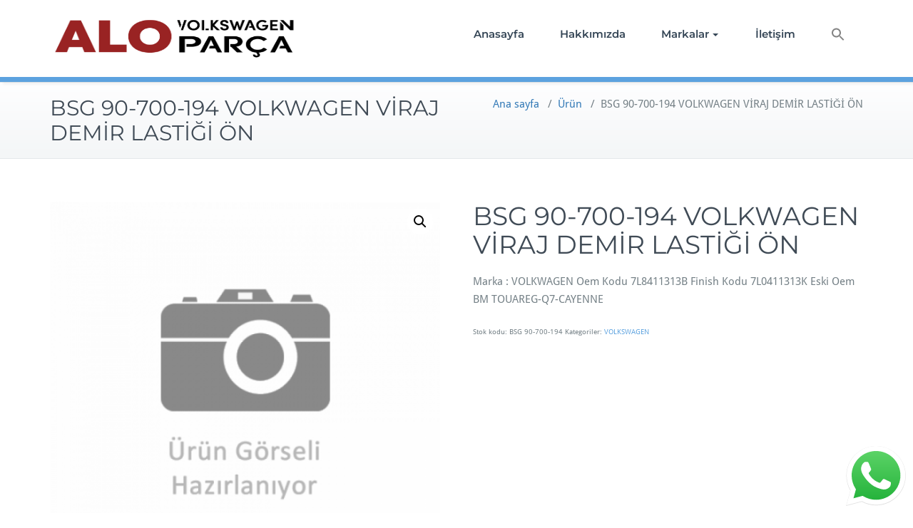

--- FILE ---
content_type: text/html; charset=UTF-8
request_url: https://alovolkswagenparca.com/product/bsg-90-700-194-volkwagen-viraj-demir-lastigi-on/
body_size: 14072
content:
<!DOCTYPE html>
<html lang="tr"
	prefix="og: https://ogp.me/ns#" >
    <head>	
        <meta charset="UTF-8">
        <meta name="viewport" content="width=device-width, initial-scale=1">
        <meta http-equiv="x-ua-compatible" content="ie=edge">
       <title>BSG 90-700-194 VOLKWAGEN VİRAJ DEMİR LASTİĞİ ÖN | Alo Volkswagen Parça</title>
<script type="text/template" id="frzTbl-tpl">
  <div class="frzTbl antiscroll-wrap frzTbl--scrolled-to-left-edge" style="{{wrapper_height}} {{wrapper_width}}">
    <div class="frzTbl-scroll-overlay antiscroll-inner">
        <div class="frzTbl-scroll-overlay__inner" style="{{table_width}} {{table_height}}"></div>
    </div>
    <div class="frzTbl-content-wrapper">

        <!-- sticky outer heading -->
        <div class="frzTbl-fixed-heading-wrapper-outer" style="{{heading_height}}">
          <div class="frzTbl-fixed-heading-wrapper__columns frzTbl-fixed-heading-wrapper__columns--left {{hide-left-columns-heading}}">
            {{left-columns-heading}}          
          </div>
          <div class="frzTbl-fixed-heading-wrapper__columns frzTbl-fixed-heading-wrapper__columns--right {{hide-right-columns-heading}}">
            {{right-columns-heading}}    
          </div>              
          
          <div class="frzTbl-fixed-heading-wrapper">
            <div class="frzTbl-fixed-heading-wrapper__inner">
              {{heading}}
            </div>    
          </div>
        </div>

        <!-- columns -->
        <div class="frzTbl-frozen-columns-wrapper">
          <div class="frzTbl-frozen-columns-wrapper__inner" style="{{table_height}}">
            <div class="frzTbl-frozen-columns-wrapper__columns frzTbl-frozen-columns-wrapper__columns--left {{hide-left-column}}">
              <div class="frzTbl-top-sticky {{hide-top-sticky}}">{{left-columns-heading}}</div>
              {{left-columns}}
            </div>
            <div class="frzTbl-frozen-columns-wrapper__columns frzTbl-frozen-columns-wrapper__columns--right {{hide-right-column}}">
              <div class="frzTbl-top-sticky {{hide-top-sticky}}">{{right-columns-heading}}</div>
              {{right-columns}}
            </div>
          </div>
        </div>

        <!-- table -->
        <div class="frzTbl-table-wrapper">
          <div class="frzTbl-table-wrapper__inner">
              <div class="frzTbl-top-sticky">{{heading}}</div>
              <div class="frzTbl-table-placeholder"></div>
          </div>
        </div>

    </div>
  </div>
</script><script type="text/template" id="tmpl-wcpt-product-form-loading-modal">
  <div class="wcpt-modal wcpt-product-form-loading-modal" data-wcpt-product-id="{{{ data.product_id }}}">
    <div class="wcpt-modal-content">
      <div class="wcpt-close-modal">
        <!-- close 'x' icon svg -->
        <span class="wcpt-icon wcpt-icon-x wcpt-close-modal-icon">
          <svg xmlns="http://www.w3.org/2000/svg" width="24" height="24" viewBox="0 0 24 24" fill="none" stroke="currentColor" stroke-width="2" stroke-linecap="round" stroke-linejoin="round" class="feather feather-x"><line x1="18" y1="6" x2="6" y2="18"></line><line x1="6" y1="6" x2="18" y2="18"></line>
          </svg>
        </span>
      </div>
      <span class="wcpt-product-form-loading-text">
        <i class="wcpt-ajax-badge">
          <!-- ajax loading icon svg -->
          <svg xmlns="http://www.w3.org/2000/svg" width="24" height="24" viewBox="0 0 24 24" fill="none" stroke="currentColor" stroke-width="2" stroke-linecap="round" stroke-linejoin="round" class="feather feather-loader" color="#384047">
            <line x1="12" y1="2" x2="12" y2="6"></line><line x1="12" y1="18" x2="12" y2="22"></line><line x1="4.93" y1="4.93" x2="7.76" y2="7.76"></line><line x1="16.24" y1="16.24" x2="19.07" y2="19.07"></line><line x1="2" y1="12" x2="6" y2="12"></line><line x1="18" y1="12" x2="22" y2="12"></line><line x1="4.93" y1="19.07" x2="7.76" y2="16.24"></line><line x1="16.24" y1="7.76" x2="19.07" y2="4.93"></line>
          </svg>
        </i>

        Yükleniyor&hellip;      </span>
    </div>
  </div>
</script>
<script type="text/template" id="tmpl-wcpt-cart-checkbox-trigger">
	<div 
		class="wcpt-cart-checkbox-trigger"
		data-wcpt-redirect-url=""
	>
		<style media="screen">
	@media(min-width:1200px){
		.wcpt-cart-checkbox-trigger {
			display: inline-block;
					}
	}
	@media(max-width:1100px){
		.wcpt-cart-checkbox-trigger {
			display: inline-block;
		}
	}

	.wcpt-cart-checkbox-trigger {
		background-color : #4CAF50; border-color : rgba(0, 0, 0, .1); color : rgba(255, 255, 255); 	}

</style>
Add selected (<span class="wcpt-total-selected"></span>) to cart	</div>
</script><style>
.custom-logo{width: 154px; height: auto;}
</style>

		<!-- All in One SEO 4.1.5.3 -->
		<meta name="description" content="Marka : VOLKWAGEN Oem Kodu 7L8411313B Finish Kodu 7L0411313K Eski Oem BM TOUAREG-Q7-CAYENNE" />
		<meta name="robots" content="max-image-preview:large" />
		<meta name="google-site-verification" content="u-rp6IeMwEk2xoru9R0swoAnYMJ1SzKibK1uOnP8NjY" />
		<link rel="canonical" href="https://alovolkswagenparca.com/product/bsg-90-700-194-volkwagen-viraj-demir-lastigi-on/" />
		<meta property="og:locale" content="tr_TR" />
		<meta property="og:site_name" content="Alo Volkswagen Parça | Alo Volkswagen Parça" />
		<meta property="og:type" content="article" />
		<meta property="og:title" content="BSG 90-700-194 VOLKWAGEN VİRAJ DEMİR LASTİĞİ ÖN | Alo Volkswagen Parça" />
		<meta property="og:description" content="Marka : VOLKWAGEN Oem Kodu 7L8411313B Finish Kodu 7L0411313K Eski Oem BM TOUAREG-Q7-CAYENNE" />
		<meta property="og:url" content="https://alovolkswagenparca.com/product/bsg-90-700-194-volkwagen-viraj-demir-lastigi-on/" />
		<meta property="article:published_time" content="2021-10-31T19:20:23+00:00" />
		<meta property="article:modified_time" content="2021-10-31T19:20:23+00:00" />
		<meta name="twitter:card" content="summary" />
		<meta name="twitter:domain" content="alovolkswagenparca.com" />
		<meta name="twitter:title" content="BSG 90-700-194 VOLKWAGEN VİRAJ DEMİR LASTİĞİ ÖN | Alo Volkswagen Parça" />
		<meta name="twitter:description" content="Marka : VOLKWAGEN Oem Kodu 7L8411313B Finish Kodu 7L0411313K Eski Oem BM TOUAREG-Q7-CAYENNE" />
		<script type="application/ld+json" class="aioseo-schema">
			{"@context":"https:\/\/schema.org","@graph":[{"@type":"WebSite","@id":"https:\/\/alovolkswagenparca.com\/#website","url":"https:\/\/alovolkswagenparca.com\/","name":"Alo Volkswagen Par\u00e7a","description":"Alo Volkswagen Par\u00e7a","inLanguage":"tr-TR","publisher":{"@id":"https:\/\/alovolkswagenparca.com\/#organization"}},{"@type":"Organization","@id":"https:\/\/alovolkswagenparca.com\/#organization","name":"Alo Volkswagen Par\u00e7a","url":"https:\/\/alovolkswagenparca.com\/"},{"@type":"BreadcrumbList","@id":"https:\/\/alovolkswagenparca.com\/product\/bsg-90-700-194-volkwagen-viraj-demir-lastigi-on\/#breadcrumblist","itemListElement":[{"@type":"ListItem","@id":"https:\/\/alovolkswagenparca.com\/#listItem","position":1,"item":{"@type":"WebPage","@id":"https:\/\/alovolkswagenparca.com\/","name":"Ev","description":"Alo Volkswagen Par\u00e7a","url":"https:\/\/alovolkswagenparca.com\/"},"nextItem":"https:\/\/alovolkswagenparca.com\/product\/bsg-90-700-194-volkwagen-viraj-demir-lastigi-on\/#listItem"},{"@type":"ListItem","@id":"https:\/\/alovolkswagenparca.com\/product\/bsg-90-700-194-volkwagen-viraj-demir-lastigi-on\/#listItem","position":2,"item":{"@type":"WebPage","@id":"https:\/\/alovolkswagenparca.com\/product\/bsg-90-700-194-volkwagen-viraj-demir-lastigi-on\/","name":"BSG 90-700-194 VOLKWAGEN V\u0130RAJ DEM\u0130R LAST\u0130\u011e\u0130 \u00d6N","description":"Marka : VOLKWAGEN Oem Kodu 7L8411313B Finish Kodu 7L0411313K Eski Oem BM TOUAREG-Q7-CAYENNE","url":"https:\/\/alovolkswagenparca.com\/product\/bsg-90-700-194-volkwagen-viraj-demir-lastigi-on\/"},"previousItem":"https:\/\/alovolkswagenparca.com\/#listItem"}]},{"@type":"Person","@id":"https:\/\/alovolkswagenparca.com\/author\/admin\/#author","url":"https:\/\/alovolkswagenparca.com\/author\/admin\/","name":"admin","image":{"@type":"ImageObject","@id":"https:\/\/alovolkswagenparca.com\/product\/bsg-90-700-194-volkwagen-viraj-demir-lastigi-on\/#authorImage","url":"https:\/\/secure.gravatar.com\/avatar\/31419d3b0bd5f531f3d7e61b5de90000?s=96&d=mm&r=g","width":96,"height":96,"caption":"admin"}},{"@type":"ItemPage","@id":"https:\/\/alovolkswagenparca.com\/product\/bsg-90-700-194-volkwagen-viraj-demir-lastigi-on\/#itempage","url":"https:\/\/alovolkswagenparca.com\/product\/bsg-90-700-194-volkwagen-viraj-demir-lastigi-on\/","name":"BSG 90-700-194 VOLKWAGEN V\u0130RAJ DEM\u0130R LAST\u0130\u011e\u0130 \u00d6N | Alo Volkswagen Par\u00e7a","description":"Marka : VOLKWAGEN Oem Kodu 7L8411313B Finish Kodu 7L0411313K Eski Oem BM TOUAREG-Q7-CAYENNE","inLanguage":"tr-TR","isPartOf":{"@id":"https:\/\/alovolkswagenparca.com\/#website"},"breadcrumb":{"@id":"https:\/\/alovolkswagenparca.com\/product\/bsg-90-700-194-volkwagen-viraj-demir-lastigi-on\/#breadcrumblist"},"author":"https:\/\/alovolkswagenparca.com\/author\/admin\/#author","creator":"https:\/\/alovolkswagenparca.com\/author\/admin\/#author","image":{"@type":"ImageObject","@id":"https:\/\/alovolkswagenparca.com\/#mainImage","url":"https:\/\/alovolkswagenparca.com\/wp-content\/uploads\/2021\/10\/gorsel-hazirlaniyor.png","width":650,"height":650},"primaryImageOfPage":{"@id":"https:\/\/alovolkswagenparca.com\/product\/bsg-90-700-194-volkwagen-viraj-demir-lastigi-on\/#mainImage"},"datePublished":"2021-10-31T19:20:23+03:00","dateModified":"2021-10-31T19:20:23+03:00"}]}
		</script>
		<script type="text/javascript" >
			window.ga=window.ga||function(){(ga.q=ga.q||[]).push(arguments)};ga.l=+new Date;
			ga('create', "UA-185739011-1", 'auto');
			ga('send', 'pageview');
		</script>
		<script async src="https://www.google-analytics.com/analytics.js"></script>
		<!-- All in One SEO -->

<link rel='dns-prefetch' href='//s.w.org' />
<link rel="alternate" type="application/rss+xml" title="Alo Volkswagen Parça &raquo; beslemesi" href="https://alovolkswagenparca.com/feed/" />
<link rel="alternate" type="application/rss+xml" title="Alo Volkswagen Parça &raquo; yorum beslemesi" href="https://alovolkswagenparca.com/comments/feed/" />
		<script type="text/javascript">
			window._wpemojiSettings = {"baseUrl":"https:\/\/s.w.org\/images\/core\/emoji\/13.1.0\/72x72\/","ext":".png","svgUrl":"https:\/\/s.w.org\/images\/core\/emoji\/13.1.0\/svg\/","svgExt":".svg","source":{"concatemoji":"https:\/\/alovolkswagenparca.com\/wp-includes\/js\/wp-emoji-release.min.js?ver=5.8.12"}};
			!function(e,a,t){var n,r,o,i=a.createElement("canvas"),p=i.getContext&&i.getContext("2d");function s(e,t){var a=String.fromCharCode;p.clearRect(0,0,i.width,i.height),p.fillText(a.apply(this,e),0,0);e=i.toDataURL();return p.clearRect(0,0,i.width,i.height),p.fillText(a.apply(this,t),0,0),e===i.toDataURL()}function c(e){var t=a.createElement("script");t.src=e,t.defer=t.type="text/javascript",a.getElementsByTagName("head")[0].appendChild(t)}for(o=Array("flag","emoji"),t.supports={everything:!0,everythingExceptFlag:!0},r=0;r<o.length;r++)t.supports[o[r]]=function(e){if(!p||!p.fillText)return!1;switch(p.textBaseline="top",p.font="600 32px Arial",e){case"flag":return s([127987,65039,8205,9895,65039],[127987,65039,8203,9895,65039])?!1:!s([55356,56826,55356,56819],[55356,56826,8203,55356,56819])&&!s([55356,57332,56128,56423,56128,56418,56128,56421,56128,56430,56128,56423,56128,56447],[55356,57332,8203,56128,56423,8203,56128,56418,8203,56128,56421,8203,56128,56430,8203,56128,56423,8203,56128,56447]);case"emoji":return!s([10084,65039,8205,55357,56613],[10084,65039,8203,55357,56613])}return!1}(o[r]),t.supports.everything=t.supports.everything&&t.supports[o[r]],"flag"!==o[r]&&(t.supports.everythingExceptFlag=t.supports.everythingExceptFlag&&t.supports[o[r]]);t.supports.everythingExceptFlag=t.supports.everythingExceptFlag&&!t.supports.flag,t.DOMReady=!1,t.readyCallback=function(){t.DOMReady=!0},t.supports.everything||(n=function(){t.readyCallback()},a.addEventListener?(a.addEventListener("DOMContentLoaded",n,!1),e.addEventListener("load",n,!1)):(e.attachEvent("onload",n),a.attachEvent("onreadystatechange",function(){"complete"===a.readyState&&t.readyCallback()})),(n=t.source||{}).concatemoji?c(n.concatemoji):n.wpemoji&&n.twemoji&&(c(n.twemoji),c(n.wpemoji)))}(window,document,window._wpemojiSettings);
		</script>
		<style type="text/css">
img.wp-smiley,
img.emoji {
	display: inline !important;
	border: none !important;
	box-shadow: none !important;
	height: 1em !important;
	width: 1em !important;
	margin: 0 .07em !important;
	vertical-align: -0.1em !important;
	background: none !important;
	padding: 0 !important;
}
</style>
	<link rel='stylesheet' id='busiprof-theme-fonts-css'  href='https://alovolkswagenparca.com/wp-content/fonts/d2fffddbb8bf53fe7171248eb882cdb3.css?ver=20201110' type='text/css' media='all' />
<link rel='stylesheet' id='wp-block-library-css'  href='https://alovolkswagenparca.com/wp-includes/css/dist/block-library/style.min.css?ver=5.8.12' type='text/css' media='all' />
<link rel='stylesheet' id='wc-blocks-vendors-style-css'  href='https://alovolkswagenparca.com/wp-content/plugins/woocommerce/packages/woocommerce-blocks/build/wc-blocks-vendors-style.css?ver=6.1.0' type='text/css' media='all' />
<link rel='stylesheet' id='wc-blocks-style-css'  href='https://alovolkswagenparca.com/wp-content/plugins/woocommerce/packages/woocommerce-blocks/build/wc-blocks-style.css?ver=6.1.0' type='text/css' media='all' />
<link rel='stylesheet' id='ccw_main_css-css'  href='https://alovolkswagenparca.com/wp-content/plugins/click-to-chat-for-whatsapp/prev/assets/css/mainstyles.css?ver=3.5.3' type='text/css' media='all' />
<link rel='stylesheet' id='contact-form-7-css'  href='https://alovolkswagenparca.com/wp-content/plugins/contact-form-7/includes/css/styles.css?ver=5.5.2' type='text/css' media='all' />
<link rel='stylesheet' id='antiscroll-css'  href='https://alovolkswagenparca.com/wp-content/plugins/wc-product-table-lite/assets/antiscroll/css.css?ver=2.4.1' type='text/css' media='all' />
<link rel='stylesheet' id='freeze_table-css'  href='https://alovolkswagenparca.com/wp-content/plugins/wc-product-table-lite/assets/freeze_table/css.css?ver=2.4.1' type='text/css' media='all' />
<link rel='stylesheet' id='photoswipe-css'  href='https://alovolkswagenparca.com/wp-content/plugins/woocommerce/assets/css/photoswipe/photoswipe.min.css?ver=2.4.1' type='text/css' media='all' />
<link rel='stylesheet' id='photoswipe-default-skin-css'  href='https://alovolkswagenparca.com/wp-content/plugins/woocommerce/assets/css/photoswipe/default-skin/default-skin.min.css?ver=2.4.1' type='text/css' media='all' />
<link rel='stylesheet' id='multirange-css'  href='https://alovolkswagenparca.com/wp-content/plugins/wc-product-table-lite/assets/multirange/css.css?ver=2.4.1' type='text/css' media='all' />
<link rel='stylesheet' id='wcpt-css'  href='https://alovolkswagenparca.com/wp-content/plugins/wc-product-table-lite/assets/css.min.css?ver=2.4.1' type='text/css' media='all' />
<style id='wcpt-inline-css' type='text/css'>

    .mejs-button>button {
      background: transparent url(https://alovolkswagenparca.com/wp-includes/js/mediaelement/mejs-controls.svg) !important;
    }
    .mejs-mute>button {
      background-position: -60px 0 !important;
    }    
    .mejs-unmute>button {
      background-position: -40px 0 !important;
    }    
    .mejs-pause>button {
      background-position: -20px 0 !important;
    }    
  
</style>
<link rel='stylesheet' id='mediaelement-css'  href='https://alovolkswagenparca.com/wp-includes/js/mediaelement/mediaelementplayer-legacy.min.css?ver=4.2.16' type='text/css' media='all' />
<link rel='stylesheet' id='wp-mediaelement-css'  href='https://alovolkswagenparca.com/wp-includes/js/mediaelement/wp-mediaelement.min.css?ver=5.8.12' type='text/css' media='all' />
<link rel='stylesheet' id='woocommerce-layout-css'  href='https://alovolkswagenparca.com/wp-content/plugins/woocommerce/assets/css/woocommerce-layout.css?ver=5.9.1' type='text/css' media='all' />
<link rel='stylesheet' id='woocommerce-smallscreen-css'  href='https://alovolkswagenparca.com/wp-content/plugins/woocommerce/assets/css/woocommerce-smallscreen.css?ver=5.9.1' type='text/css' media='only screen and (max-width: 768px)' />
<link rel='stylesheet' id='woocommerce-general-css'  href='https://alovolkswagenparca.com/wp-content/plugins/woocommerce/assets/css/woocommerce.css?ver=5.9.1' type='text/css' media='all' />
<style id='woocommerce-inline-inline-css' type='text/css'>
.woocommerce form .form-row .required { visibility: visible; }
</style>
<link rel='stylesheet' id='ivory-search-styles-css'  href='https://alovolkswagenparca.com/wp-content/plugins/add-search-to-menu/public/css/ivory-search.min.css?ver=4.8.1' type='text/css' media='all' />
<link rel='stylesheet' id='bootstrap-css-css'  href='https://alovolkswagenparca.com/wp-content/themes/busiprof/css/bootstrap.css?ver=5.8.12' type='text/css' media='all' />
<link rel='stylesheet' id='busiprof-style-css'  href='https://alovolkswagenparca.com/wp-content/themes/busiprof/style.css?ver=5.8.12' type='text/css' media='all' />
<link rel='stylesheet' id='busiporf-custom-css-css'  href='https://alovolkswagenparca.com/wp-content/themes/busiprof/css/custom.css?ver=5.8.12' type='text/css' media='all' />
<link rel='stylesheet' id='flexslider-css-css'  href='https://alovolkswagenparca.com/wp-content/themes/busiprof/css/flexslider.css?ver=5.8.12' type='text/css' media='all' />
<link rel='stylesheet' id='font-awesome-css-css'  href='https://alovolkswagenparca.com/wp-content/themes/busiprof/css/font-awesome/css/all.min.css?ver=5.8.12' type='text/css' media='all' />
<script type="text/template" id="tmpl-variation-template">
	<div class="woocommerce-variation-description">{{{ data.variation.variation_description }}}</div>
	<div class="woocommerce-variation-price">{{{ data.variation.price_html }}}</div>
	<div class="woocommerce-variation-availability">{{{ data.variation.availability_html }}}</div>
</script>
<script type="text/template" id="tmpl-unavailable-variation-template">
	<p>Maalesef, bu ürün mevcut değil. Lütfen farklı bir kombinasyon seçin.</p>
</script>
<script type='text/javascript' src='https://alovolkswagenparca.com/wp-includes/js/jquery/jquery.min.js?ver=3.6.0' id='jquery-core-js'></script>
<script type='text/javascript' src='https://alovolkswagenparca.com/wp-includes/js/jquery/jquery-migrate.min.js?ver=3.3.2' id='jquery-migrate-js'></script>
<script type='text/javascript' src='https://alovolkswagenparca.com/wp-content/themes/busiprof/js/bootstrap.min.js?ver=5.8.12' id='bootstrap-js-js'></script>
<script type='text/javascript' src='https://alovolkswagenparca.com/wp-content/themes/busiprof/js/custom.js?ver=5.8.12' id='busiporf-custom-js-js'></script>
<link rel="https://api.w.org/" href="https://alovolkswagenparca.com/wp-json/" /><link rel="alternate" type="application/json" href="https://alovolkswagenparca.com/wp-json/wp/v2/product/54063" /><link rel="EditURI" type="application/rsd+xml" title="RSD" href="https://alovolkswagenparca.com/xmlrpc.php?rsd" />
<link rel="wlwmanifest" type="application/wlwmanifest+xml" href="https://alovolkswagenparca.com/wp-includes/wlwmanifest.xml" /> 
<meta name="generator" content="WordPress 5.8.12" />
<meta name="generator" content="WooCommerce 5.9.1" />
<link rel='shortlink' href='https://alovolkswagenparca.com/?p=54063' />
<link rel="alternate" type="application/json+oembed" href="https://alovolkswagenparca.com/wp-json/oembed/1.0/embed?url=https%3A%2F%2Falovolkswagenparca.com%2Fproduct%2Fbsg-90-700-194-volkwagen-viraj-demir-lastigi-on%2F" />
<link rel="alternate" type="text/xml+oembed" href="https://alovolkswagenparca.com/wp-json/oembed/1.0/embed?url=https%3A%2F%2Falovolkswagenparca.com%2Fproduct%2Fbsg-90-700-194-volkwagen-viraj-demir-lastigi-on%2F&#038;format=xml" />

<!-- Call Now Button 0.5.0 by Jerry Rietveld (callnowbutton.com) [renderer:modern]-->
<style data-cnb-version="0.5.0">#callnowbutton {display:none;} @media screen and (max-width:650px){#callnowbutton {display:block; position:fixed; text-decoration:none; z-index:2147483647;width:55px; height:55px; border-radius:50%; box-shadow: 0 3px 6px rgba(0, 0, 0, 0.3);transform: scale(1);bottom:15px; left:20px;background:url([data-uri]) center/35px 35px no-repeat #00bb00;}}#callnowbutton span{display:none;}</style>
	<noscript><style>.woocommerce-product-gallery{ opacity: 1 !important; }</style></noscript>
	<meta name="generator" content="Powered by Slider Revolution 6.5.5 - responsive, Mobile-Friendly Slider Plugin for WordPress with comfortable drag and drop interface." />
<link rel="icon" href="https://alovolkswagenparca.com/wp-content/uploads/2017/12/cropped-lay-auto02.png" sizes="32x32" />
<link rel="icon" href="https://alovolkswagenparca.com/wp-content/uploads/2017/12/cropped-lay-auto02.png" sizes="192x192" />
<link rel="apple-touch-icon" href="https://alovolkswagenparca.com/wp-content/uploads/2017/12/cropped-lay-auto02.png" />
<meta name="msapplication-TileImage" content="https://alovolkswagenparca.com/wp-content/uploads/2017/12/cropped-lay-auto02.png" />
<script type="text/javascript">function setREVStartSize(e){
			//window.requestAnimationFrame(function() {				 
				window.RSIW = window.RSIW===undefined ? window.innerWidth : window.RSIW;	
				window.RSIH = window.RSIH===undefined ? window.innerHeight : window.RSIH;	
				try {								
					var pw = document.getElementById(e.c).parentNode.offsetWidth,
						newh;
					pw = pw===0 || isNaN(pw) ? window.RSIW : pw;
					e.tabw = e.tabw===undefined ? 0 : parseInt(e.tabw);
					e.thumbw = e.thumbw===undefined ? 0 : parseInt(e.thumbw);
					e.tabh = e.tabh===undefined ? 0 : parseInt(e.tabh);
					e.thumbh = e.thumbh===undefined ? 0 : parseInt(e.thumbh);
					e.tabhide = e.tabhide===undefined ? 0 : parseInt(e.tabhide);
					e.thumbhide = e.thumbhide===undefined ? 0 : parseInt(e.thumbhide);
					e.mh = e.mh===undefined || e.mh=="" || e.mh==="auto" ? 0 : parseInt(e.mh,0);		
					if(e.layout==="fullscreen" || e.l==="fullscreen") 						
						newh = Math.max(e.mh,window.RSIH);					
					else{					
						e.gw = Array.isArray(e.gw) ? e.gw : [e.gw];
						for (var i in e.rl) if (e.gw[i]===undefined || e.gw[i]===0) e.gw[i] = e.gw[i-1];					
						e.gh = e.el===undefined || e.el==="" || (Array.isArray(e.el) && e.el.length==0)? e.gh : e.el;
						e.gh = Array.isArray(e.gh) ? e.gh : [e.gh];
						for (var i in e.rl) if (e.gh[i]===undefined || e.gh[i]===0) e.gh[i] = e.gh[i-1];
											
						var nl = new Array(e.rl.length),
							ix = 0,						
							sl;					
						e.tabw = e.tabhide>=pw ? 0 : e.tabw;
						e.thumbw = e.thumbhide>=pw ? 0 : e.thumbw;
						e.tabh = e.tabhide>=pw ? 0 : e.tabh;
						e.thumbh = e.thumbhide>=pw ? 0 : e.thumbh;					
						for (var i in e.rl) nl[i] = e.rl[i]<window.RSIW ? 0 : e.rl[i];
						sl = nl[0];									
						for (var i in nl) if (sl>nl[i] && nl[i]>0) { sl = nl[i]; ix=i;}															
						var m = pw>(e.gw[ix]+e.tabw+e.thumbw) ? 1 : (pw-(e.tabw+e.thumbw)) / (e.gw[ix]);					
						newh =  (e.gh[ix] * m) + (e.tabh + e.thumbh);
					}
					var el = document.getElementById(e.c);
					if (el!==null && el) el.style.height = newh+"px";					
					el = document.getElementById(e.c+"_wrapper");
					if (el!==null && el) {
						el.style.height = newh+"px";
						el.style.display = "block";
					}
				} catch(e){
					console.log("Failure at Presize of Slider:" + e)
				}					   
			//});
		  };</script>
	
    </head>
    <body class="product-template-default single single-product postid-54063 theme-busiprof woocommerce woocommerce-page woocommerce-no-js busiprof">
        	
        <div id="page" class="site">
            <a class="skip-link busiprof-screen-reader" href="#content">Skip to content</a>
            <!-- Navbar -->	
            <nav class="navbar navbar-default">
                <div class="container">
                    <!-- Brand and toggle get grouped for better mobile display -->
                    <div class="navbar-header">
                                                    <a class="navbar-brand" href="https://alovolkswagenparca.com/" class="brand">
                                <img alt="Alo Volkswagen Parça" src="https://alovolkswagenparca.com/wp-content/uploads/2019/07/123app.jpg" 
                                     alt="Alo Volkswagen Parça"
                                     class="logo_imgae" style="width:360px; height:60px;">
                            </a>
                            	
                        <button type="button" class="navbar-toggle collapsed" data-toggle="collapse" data-target="#bs-example-navbar-collapse-1">
                            <span class="sr-only">Toggle navigation</span>
                            <span class="icon-bar"></span>
                            <span class="icon-bar"></span>
                            <span class="icon-bar"></span>
                        </button>
                    </div>

                    <!-- Collect the nav links, forms, and other content for toggling -->
                    <div class="collapse navbar-collapse" id="bs-example-navbar-collapse-1">
                        <ul id="menu-menu-1" class="nav navbar-nav navbar-right"><li id="menu-item-31" class="menu-item menu-item-type-custom menu-item-object-custom menu-item-home menu-item-31"><a href="https://alovolkswagenparca.com/">Anasayfa</a></li>
<li id="menu-item-33" class="menu-item menu-item-type-post_type menu-item-object-page menu-item-33"><a href="https://alovolkswagenparca.com/hakkimizda/">Hakkımızda</a></li>
<li id="menu-item-54412" class="menu-item menu-item-type-custom menu-item-object-custom menu-item-has-children menu-item-54412 dropdown"><a href="#">Markalar<span class="caret"></span></a>
<ul class="dropdown-menu">
	<li id="menu-item-74" class="menu-item menu-item-type-post_type menu-item-object-page menu-item-74"><a href="https://alovolkswagenparca.com/volkswagen/">Volkswagen</a></li>
	<li id="menu-item-68" class="menu-item menu-item-type-post_type menu-item-object-page menu-item-68"><a href="https://alovolkswagenparca.com/audi/">Audi</a></li>
	<li id="menu-item-65" class="menu-item menu-item-type-post_type menu-item-object-page menu-item-65"><a href="https://alovolkswagenparca.com/seat/">Seat</a></li>
	<li id="menu-item-71" class="menu-item menu-item-type-post_type menu-item-object-page menu-item-71"><a href="https://alovolkswagenparca.com/skoda-2/">Skoda</a></li>
	<li id="menu-item-77" class="menu-item menu-item-type-post_type menu-item-object-page menu-item-77"><a href="https://alovolkswagenparca.com/bmw-2/">BMW</a></li>
	<li id="menu-item-80" class="menu-item menu-item-type-post_type menu-item-object-page menu-item-80"><a href="https://alovolkswagenparca.com/mercedes-benz/">Mercedes</a></li>
</ul>
</li>
<li id="menu-item-34" class="menu-item menu-item-type-post_type menu-item-object-page menu-item-34"><a href="https://alovolkswagenparca.com/iletisim/">İletişim</a></li>
<li class=" astm-search-menu is-menu is-dropdown menu-item"><a href="#" aria-label="Search Icon Link"><svg width="20" height="20" class="search-icon" role="img" viewBox="2 9 20 5" focusable="false" aria-label="Search">
						<path class="search-icon-path" d="M15.5 14h-.79l-.28-.27C15.41 12.59 16 11.11 16 9.5 16 5.91 13.09 3 9.5 3S3 5.91 3 9.5 5.91 16 9.5 16c1.61 0 3.09-.59 4.23-1.57l.27.28v.79l5 4.99L20.49 19l-4.99-5zm-6 0C7.01 14 5 11.99 5 9.5S7.01 5 9.5 5 14 7.01 14 9.5 11.99 14 9.5 14z"></path></svg></a><form  class="is-search-form is-form-style is-form-style-3 is-form-id-0 " action="https://alovolkswagenparca.com/" method="get" role="search" ><label for="is-search-input-0"><span class="is-screen-reader-text">Search for:</span><input  type="search" id="is-search-input-0" name="s" value="" class="is-search-input" placeholder="Search here..." autocomplete=off /></label><button type="submit" class="is-search-submit"><span class="is-screen-reader-text">Search Button</span><span class="is-search-icon"><svg focusable="false" aria-label="Search" xmlns="http://www.w3.org/2000/svg" viewBox="0 0 24 24" width="24px"><path d="M15.5 14h-.79l-.28-.27C15.41 12.59 16 11.11 16 9.5 16 5.91 13.09 3 9.5 3S3 5.91 3 9.5 5.91 16 9.5 16c1.61 0 3.09-.59 4.23-1.57l.27.28v.79l5 4.99L20.49 19l-4.99-5zm-6 0C7.01 14 5 11.99 5 9.5S7.01 5 9.5 5 14 7.01 14 9.5 11.99 14 9.5 14z"></path></svg></span></button></form><div class="search-close"></div></li></ul>			
                    </div>
                </div>
            </nav>	
            <!-- End of Navbar -->
	<!-- Header Strip -->
<!-- Page Title -->
<section class="page-header">
	<div class="container">
		<div class="row">
			<div class="col-md-6">
				<div class="page-title">
					<h2>BSG 90-700-194 VOLKWAGEN VİRAJ DEMİR LASTİĞİ ÖN</h2>
				</div>
			</div>
			<div class="col-md-6">
				<ul class="page-breadcrumb">
					<li><a href="https://alovolkswagenparca.com/">Ana sayfa</a> &nbsp &#47; &nbsp<a href="https://alovolkswagenparca.com//product/">Ürün</a> &nbsp &#47; &nbsp<li class="active">BSG 90-700-194 VOLKWAGEN VİRAJ DEMİR LASTİĞİ ÖN</li></li>				</ul>
			</div>
		</div>
	</div>	
</section>
<!-- End of Page Title -->
<div class="clearfix"></div><!-- /Header Strip -->
 <section>		
	<div class="container">
		<div class="row">
 <div class="col-md-12 col-md-12">
	<div class="page-content">
<nav class="woocommerce-breadcrumb"><a href="https://alovolkswagenparca.com">Ana Sayfa</a>&nbsp;&#47;&nbsp;<a href="https://alovolkswagenparca.com/product-category/volkswagen/">VOLKSWAGEN</a>&nbsp;&#47;&nbsp;BSG 90-700-194 VOLKWAGEN VİRAJ DEMİR LASTİĞİ ÖN</nav>
					
			<div class="woocommerce-notices-wrapper"></div><div id="product-54063" class="product type-product post-54063 status-publish first instock product_cat-volkswagen has-post-thumbnail shipping-taxable product-type-simple">

	<div class="woocommerce-product-gallery woocommerce-product-gallery--with-images woocommerce-product-gallery--columns-4 images" data-columns="4" style="opacity: 0; transition: opacity .25s ease-in-out;">
	<figure class="woocommerce-product-gallery__wrapper">
		<div data-thumb="https://alovolkswagenparca.com/wp-content/uploads/2021/10/gorsel-hazirlaniyor-100x100.png" data-thumb-alt="" class="woocommerce-product-gallery__image"><a href="https://alovolkswagenparca.com/wp-content/uploads/2021/10/gorsel-hazirlaniyor.png"><img width="600" height="600" src="https://alovolkswagenparca.com/wp-content/uploads/2021/10/gorsel-hazirlaniyor-600x600.png" class="wp-post-image" alt="" loading="lazy" title="gorsel-hazirlaniyor" data-caption="" data-src="https://alovolkswagenparca.com/wp-content/uploads/2021/10/gorsel-hazirlaniyor.png" data-large_image="https://alovolkswagenparca.com/wp-content/uploads/2021/10/gorsel-hazirlaniyor.png" data-large_image_width="650" data-large_image_height="650" srcset="https://alovolkswagenparca.com/wp-content/uploads/2021/10/gorsel-hazirlaniyor-600x600.png 600w, https://alovolkswagenparca.com/wp-content/uploads/2021/10/gorsel-hazirlaniyor-300x300.png 300w, https://alovolkswagenparca.com/wp-content/uploads/2021/10/gorsel-hazirlaniyor-150x150.png 150w, https://alovolkswagenparca.com/wp-content/uploads/2021/10/gorsel-hazirlaniyor-100x100.png 100w, https://alovolkswagenparca.com/wp-content/uploads/2021/10/gorsel-hazirlaniyor.png 650w" sizes="(max-width: 600px) 100vw, 600px" /></a></div>	</figure>
</div>

	<div class="summary entry-summary">
		<h1 class="product_title entry-title">BSG 90-700-194 VOLKWAGEN VİRAJ DEMİR LASTİĞİ ÖN</h1><p class="price"></p>
<div class="woocommerce-product-details__short-description">
	<p>Marka : VOLKWAGEN Oem Kodu 7L8411313B Finish Kodu 7L0411313K Eski Oem BM TOUAREG-Q7-CAYENNE</p>
</div>
<div class="product_meta">

	
	
		<span class="sku_wrapper">Stok kodu: <span class="sku">BSG 90-700-194</span></span>

	
	<span class="posted_in">Kategoriler: <a href="https://alovolkswagenparca.com/product-category/volkswagen/" rel="tag">VOLKSWAGEN</a></span>
	
	
</div>
	</div>

	
	<div class="woocommerce-tabs wc-tabs-wrapper">
		<ul class="tabs wc-tabs" role="tablist">
							<li class="description_tab" id="tab-title-description" role="tab" aria-controls="tab-description">
					<a href="#tab-description">
						Açıklama					</a>
				</li>
					</ul>
					<div class="woocommerce-Tabs-panel woocommerce-Tabs-panel--description panel entry-content wc-tab" id="tab-description" role="tabpanel" aria-labelledby="tab-title-description">
				
	<h2>Açıklama</h2>

<p>Marka : VOLKWAGEN Oem Kodu 7L8411313B Finish Kodu 7L0411313K Eski Oem BM TOUAREG-Q7-CAYENNE</p>
			</div>
		
			</div>


	<section class="related products">

					<h2>İlgili ürünler</h2>
				
		<ul class="products columns-4">

			
					<li class="product type-product post-36363 status-publish first instock product_cat-volkswagen has-post-thumbnail shipping-taxable product-type-simple">
	<a href="https://alovolkswagenparca.com/product/bsg-90-855-005-volkwagen-sinyal-kumanda-kolu/" class="woocommerce-LoopProduct-link woocommerce-loop-product__link"><img width="300" height="300" src="https://alovolkswagenparca.com/wp-content/uploads/2021/10/gorsel-hazirlaniyor-300x300.png" class="attachment-woocommerce_thumbnail size-woocommerce_thumbnail" alt="" loading="lazy" srcset="https://alovolkswagenparca.com/wp-content/uploads/2021/10/gorsel-hazirlaniyor-300x300.png 300w, https://alovolkswagenparca.com/wp-content/uploads/2021/10/gorsel-hazirlaniyor-150x150.png 150w, https://alovolkswagenparca.com/wp-content/uploads/2021/10/gorsel-hazirlaniyor-600x600.png 600w, https://alovolkswagenparca.com/wp-content/uploads/2021/10/gorsel-hazirlaniyor-100x100.png 100w, https://alovolkswagenparca.com/wp-content/uploads/2021/10/gorsel-hazirlaniyor.png 650w" sizes="(max-width: 300px) 100vw, 300px" /><h2 class="woocommerce-loop-product__title">BSG 90-855-005 VOLKWAGEN SİNYAL KUMANDA KOLU</h2>
</a><a href="https://alovolkswagenparca.com/product/bsg-90-855-005-volkwagen-sinyal-kumanda-kolu/" data-quantity="1" class="button product_type_simple" data-product_id="36363" data-product_sku="BSG 90-855-005" aria-label="&ldquo;BSG 90-855-005 VOLKWAGEN SİNYAL KUMANDA KOLU&rdquo; hakkında daha fazla bilgi edinin" rel="nofollow">Devamını oku</a></li>

			
					<li class="product type-product post-36353 status-publish instock product_cat-volkswagen has-post-thumbnail shipping-taxable product-type-simple">
	<a href="https://alovolkswagenparca.com/product/bsg-90-851-005-volkwagen-fiskiye-memesi-arka/" class="woocommerce-LoopProduct-link woocommerce-loop-product__link"><img width="300" height="300" src="https://alovolkswagenparca.com/wp-content/uploads/2021/10/gorsel-hazirlaniyor-300x300.png" class="attachment-woocommerce_thumbnail size-woocommerce_thumbnail" alt="" loading="lazy" srcset="https://alovolkswagenparca.com/wp-content/uploads/2021/10/gorsel-hazirlaniyor-300x300.png 300w, https://alovolkswagenparca.com/wp-content/uploads/2021/10/gorsel-hazirlaniyor-150x150.png 150w, https://alovolkswagenparca.com/wp-content/uploads/2021/10/gorsel-hazirlaniyor-600x600.png 600w, https://alovolkswagenparca.com/wp-content/uploads/2021/10/gorsel-hazirlaniyor-100x100.png 100w, https://alovolkswagenparca.com/wp-content/uploads/2021/10/gorsel-hazirlaniyor.png 650w" sizes="(max-width: 300px) 100vw, 300px" /><h2 class="woocommerce-loop-product__title">BSG 90-851-005 VOLKWAGEN FISKİYE MEMESİ ARKA</h2>
</a><a href="https://alovolkswagenparca.com/product/bsg-90-851-005-volkwagen-fiskiye-memesi-arka/" data-quantity="1" class="button product_type_simple" data-product_id="36353" data-product_sku="BSG 90-851-005" aria-label="&ldquo;BSG 90-851-005 VOLKWAGEN FISKİYE MEMESİ ARKA&rdquo; hakkında daha fazla bilgi edinin" rel="nofollow">Devamını oku</a></li>

			
					<li class="product type-product post-36359 status-publish instock product_cat-volkswagen has-post-thumbnail shipping-taxable product-type-simple">
	<a href="https://alovolkswagenparca.com/product/bsg-90-855-001-volkwagen-sinyal-kumanda-kolu/" class="woocommerce-LoopProduct-link woocommerce-loop-product__link"><img width="300" height="300" src="https://alovolkswagenparca.com/wp-content/uploads/2021/10/gorsel-hazirlaniyor-300x300.png" class="attachment-woocommerce_thumbnail size-woocommerce_thumbnail" alt="" loading="lazy" srcset="https://alovolkswagenparca.com/wp-content/uploads/2021/10/gorsel-hazirlaniyor-300x300.png 300w, https://alovolkswagenparca.com/wp-content/uploads/2021/10/gorsel-hazirlaniyor-150x150.png 150w, https://alovolkswagenparca.com/wp-content/uploads/2021/10/gorsel-hazirlaniyor-600x600.png 600w, https://alovolkswagenparca.com/wp-content/uploads/2021/10/gorsel-hazirlaniyor-100x100.png 100w, https://alovolkswagenparca.com/wp-content/uploads/2021/10/gorsel-hazirlaniyor.png 650w" sizes="(max-width: 300px) 100vw, 300px" /><h2 class="woocommerce-loop-product__title">BSG 90-855-001 VOLKWAGEN SİNYAL KUMANDA KOLU</h2>
</a><a href="https://alovolkswagenparca.com/product/bsg-90-855-001-volkwagen-sinyal-kumanda-kolu/" data-quantity="1" class="button product_type_simple" data-product_id="36359" data-product_sku="BSG 90-855-001" aria-label="&ldquo;BSG 90-855-001 VOLKWAGEN SİNYAL KUMANDA KOLU&rdquo; hakkında daha fazla bilgi edinin" rel="nofollow">Devamını oku</a></li>

			
					<li class="product type-product post-36365 status-publish last instock product_cat-volkswagen has-post-thumbnail shipping-taxable product-type-simple">
	<a href="https://alovolkswagenparca.com/product/bsg-90-855-007-volkwagen-silecek-kolu-sag/" class="woocommerce-LoopProduct-link woocommerce-loop-product__link"><img width="300" height="300" src="https://alovolkswagenparca.com/wp-content/uploads/2021/10/gorsel-hazirlaniyor-300x300.png" class="attachment-woocommerce_thumbnail size-woocommerce_thumbnail" alt="" loading="lazy" srcset="https://alovolkswagenparca.com/wp-content/uploads/2021/10/gorsel-hazirlaniyor-300x300.png 300w, https://alovolkswagenparca.com/wp-content/uploads/2021/10/gorsel-hazirlaniyor-150x150.png 150w, https://alovolkswagenparca.com/wp-content/uploads/2021/10/gorsel-hazirlaniyor-600x600.png 600w, https://alovolkswagenparca.com/wp-content/uploads/2021/10/gorsel-hazirlaniyor-100x100.png 100w, https://alovolkswagenparca.com/wp-content/uploads/2021/10/gorsel-hazirlaniyor.png 650w" sizes="(max-width: 300px) 100vw, 300px" /><h2 class="woocommerce-loop-product__title">BSG 90-855-007 VOLKWAGEN SİLECEK KOLU SAĞ</h2>
</a><a href="https://alovolkswagenparca.com/product/bsg-90-855-007-volkwagen-silecek-kolu-sag/" data-quantity="1" class="button product_type_simple" data-product_id="36365" data-product_sku="BSG 90-855-007" aria-label="&ldquo;BSG 90-855-007 VOLKWAGEN SİLECEK KOLU SAĞ&rdquo; hakkında daha fazla bilgi edinin" rel="nofollow">Devamını oku</a></li>

			
		</ul>

	</section>
	</div>


		
	</div></div></div></section>
	
<!-- Footer Section -->
<footer class="footer-sidebar">	
	<!-- Footer Widgets -->	
	<div class="container">		
		<div class="row">		
			<div class="col-md-3 col-sm-6"><aside class="widget widget_block"><img width="300" height="73" src="https://alovolkswagenparca.com/wp-content/uploads/2019/07/123app-300x73.jpg" class="image wp-image-61  attachment-medium size-medium" alt="" loading="lazy" style="max-width: 100%; height: auto;" srcset="https://alovolkswagenparca.com/wp-content/uploads/2019/07/123app-300x73.jpg 300w, https://alovolkswagenparca.com/wp-content/uploads/2019/07/123app-600x145.jpg 600w, https://alovolkswagenparca.com/wp-content/uploads/2019/07/123app-1024x248.jpg 1024w, https://alovolkswagenparca.com/wp-content/uploads/2019/07/123app-768x186.jpg 768w, https://alovolkswagenparca.com/wp-content/uploads/2019/07/123app-1536x372.jpg 1536w, https://alovolkswagenparca.com/wp-content/uploads/2019/07/123app.jpg 1571w" sizes="(max-width: 300px) 100vw, 300px" /></aside></div><div class="widget_text col-md-3 col-sm-6"><aside class="widget_text widget widget_block"><div class="textwidget custom-html-widget"><p>Mad Grup olarak  gelişime yenilige açık,müsteri memnuniyeti hedefli,ticari faaliyetlerimizi internet satışı veya İstanbul Bagcılar’daki merkezimizden ve Aksaray’daki parakende mağazalarımızdan satış yapma suretiyle sürdürmekteyiz.</p>
</div></aside></div>		</div>
	</div>
	<!-- /End of Footer Widgets -->	
	
	<!-- Copyrights -->	
		<div class="site-info">
		<div class="container">
			<div class="row">
				<div class="col-md-7">				
				www.alovolkwagenparca.com MAD GRUP OTOMOTİV İNŞAAT LTD.ŞTİ.kurulusudur.				
				</div>
			</div>
		</div>
	</div>
		<!-- Copyrights -->	
	
</footer>
</div>
<!-- /End of Footer Section -->

<!--Scroll To Top--> 
<a href="#" class="scrollup"><i class="fa fa-chevron-up"></i></a>
<!--/End of Scroll To Top--> 	

		<script type="text/javascript">
			window.RS_MODULES = window.RS_MODULES || {};
			window.RS_MODULES.modules = window.RS_MODULES.modules || {};
			window.RS_MODULES.waiting = window.RS_MODULES.waiting || [];
			window.RS_MODULES.defered = true;
			window.RS_MODULES.moduleWaiting = window.RS_MODULES.moduleWaiting || {};
			window.RS_MODULES.type = 'compiled';
		</script>
		<a href="tel:+905523509551" id="callnowbutton" ><span>Call Now Button</span></a><!-- Click to Chat - prev - https://holithemes.com/plugins/click-to-chat/  v3.5.3 --><div class="ccw_plugin chatbot" style="bottom:10px; right:10px;" >
    <div class="ccw_style3 animated no-animation ccw-no-hover-an ">
        <a target="_blank" href="https://web.whatsapp.com/send?phone=905523509551&text=www.alovolkswagenparca.com" rel="noreferrer" class="img-icon-a nofocus">   
            <img class="img-icon ccw-analytics" id="style-3" data-ccw="style-3" style="height: 84px;" src="https://alovolkswagenparca.com/wp-content/plugins/click-to-chat-for-whatsapp/./new/inc/assets/img/whatsapp-logo.svg" alt="WhatsApp chat">
        </a>
    </div>
</div><script type="application/ld+json">{"@context":"https:\/\/schema.org\/","@type":"BreadcrumbList","itemListElement":[{"@type":"ListItem","position":1,"item":{"name":"Ana Sayfa","@id":"https:\/\/alovolkswagenparca.com"}},{"@type":"ListItem","position":2,"item":{"name":"VOLKSWAGEN","@id":"https:\/\/alovolkswagenparca.com\/product-category\/volkswagen\/"}},{"@type":"ListItem","position":3,"item":{"name":"BSG 90-700-194 VOLKWAGEN V\u0130RAJ DEM\u0130R LAST\u0130\u011e\u0130 \u00d6N","@id":"https:\/\/alovolkswagenparca.com\/product\/bsg-90-700-194-volkwagen-viraj-demir-lastigi-on\/"}}]}</script>
<div class="pswp" tabindex="-1" role="dialog" aria-hidden="true">
	<div class="pswp__bg"></div>
	<div class="pswp__scroll-wrap">
		<div class="pswp__container">
			<div class="pswp__item"></div>
			<div class="pswp__item"></div>
			<div class="pswp__item"></div>
		</div>
		<div class="pswp__ui pswp__ui--hidden">
			<div class="pswp__top-bar">
				<div class="pswp__counter"></div>
				<button class="pswp__button pswp__button--close" aria-label="Kapat (Esc)"></button>
				<button class="pswp__button pswp__button--share" aria-label="Paylaş"></button>
				<button class="pswp__button pswp__button--fs" aria-label="Tam ekrana geç"></button>
				<button class="pswp__button pswp__button--zoom" aria-label="Yakınlaştır/uzaklaştır"></button>
				<div class="pswp__preloader">
					<div class="pswp__preloader__icn">
						<div class="pswp__preloader__cut">
							<div class="pswp__preloader__donut"></div>
						</div>
					</div>
				</div>
			</div>
			<div class="pswp__share-modal pswp__share-modal--hidden pswp__single-tap">
				<div class="pswp__share-tooltip"></div>
			</div>
			<button class="pswp__button pswp__button--arrow--left" aria-label="Önceki (sol ok)"></button>
			<button class="pswp__button pswp__button--arrow--right" aria-label="Sonraki (sağ ok)"></button>
			<div class="pswp__caption">
				<div class="pswp__caption__center"></div>
			</div>
		</div>
	</div>
</div>

<div class="pswp" tabindex="-1" role="dialog" aria-hidden="true">
	<div class="pswp__bg"></div>
	<div class="pswp__scroll-wrap">
		<div class="pswp__container">
			<div class="pswp__item"></div>
			<div class="pswp__item"></div>
			<div class="pswp__item"></div>
		</div>
		<div class="pswp__ui pswp__ui--hidden">
			<div class="pswp__top-bar">
				<div class="pswp__counter"></div>
				<button class="pswp__button pswp__button--close" aria-label="Kapat (Esc)"></button>
				<button class="pswp__button pswp__button--share" aria-label="Paylaş"></button>
				<button class="pswp__button pswp__button--fs" aria-label="Tam ekrana geç"></button>
				<button class="pswp__button pswp__button--zoom" aria-label="Yakınlaştır/uzaklaştır"></button>
				<div class="pswp__preloader">
					<div class="pswp__preloader__icn">
						<div class="pswp__preloader__cut">
							<div class="pswp__preloader__donut"></div>
						</div>
					</div>
				</div>
			</div>
			<div class="pswp__share-modal pswp__share-modal--hidden pswp__single-tap">
				<div class="pswp__share-tooltip"></div>
			</div>
			<button class="pswp__button pswp__button--arrow--left" aria-label="Önceki (sol ok)"></button>
			<button class="pswp__button pswp__button--arrow--right" aria-label="Sonraki (sağ ok)"></button>
			<div class="pswp__caption">
				<div class="pswp__caption__center"></div>
			</div>
		</div>
	</div>
</div>
	<script type="text/javascript">
		(function () {
			var c = document.body.className;
			c = c.replace(/woocommerce-no-js/, 'woocommerce-js');
			document.body.className = c;
		})();
	</script>
	<link rel='stylesheet' id='rs-plugin-settings-css'  href='https://alovolkswagenparca.com/wp-content/plugins/revslider/public/assets/css/rs6.css?ver=6.5.5' type='text/css' media='all' />
<style id='rs-plugin-settings-inline-css' type='text/css'>
#rs-demo-id {}
</style>
<script type='text/javascript' id='ccw_app-js-extra'>
/* <![CDATA[ */
var ht_ccw_var = {"page_title":"BSG 90-700-194 VOLKWAGEN V\u0130RAJ DEM\u0130R LAST\u0130\u011e\u0130 \u00d6N","google_analytics":"true","ga_category":"Click to Chat for WhatsApp","ga_action":"Click","ga_label":"{{url}}","fb_analytics":"","fb_event_name":"","p1_value":"","p2_value":"","p3_value":"","p1_name":"","p2_name":"","p3_name":""};
/* ]]> */
</script>
<script type='text/javascript' src='https://alovolkswagenparca.com/wp-content/plugins/click-to-chat-for-whatsapp/prev/assets/js/app.js?ver=3.5.3' id='ccw_app-js'></script>
<script type='text/javascript' src='https://alovolkswagenparca.com/wp-includes/js/dist/vendor/regenerator-runtime.min.js?ver=0.13.7' id='regenerator-runtime-js'></script>
<script type='text/javascript' src='https://alovolkswagenparca.com/wp-includes/js/dist/vendor/wp-polyfill.min.js?ver=3.15.0' id='wp-polyfill-js'></script>
<script type='text/javascript' id='contact-form-7-js-extra'>
/* <![CDATA[ */
var wpcf7 = {"api":{"root":"https:\/\/alovolkswagenparca.com\/wp-json\/","namespace":"contact-form-7\/v1"}};
/* ]]> */
</script>
<script type='text/javascript' src='https://alovolkswagenparca.com/wp-content/plugins/contact-form-7/includes/js/index.js?ver=5.5.2' id='contact-form-7-js'></script>
<script type='text/javascript' src='https://alovolkswagenparca.com/wp-content/plugins/revslider/public/assets/js/rbtools.min.js?ver=6.5.5' defer async id='tp-tools-js'></script>
<script type='text/javascript' src='https://alovolkswagenparca.com/wp-content/plugins/revslider/public/assets/js/rs6.min.js?ver=6.5.5' defer async id='revmin-js'></script>
<script type='text/javascript' src='https://alovolkswagenparca.com/wp-content/plugins/wc-product-table-lite/assets/antiscroll/js.js?ver=2.4.1' id='antiscroll-js'></script>
<script type='text/javascript' src='https://alovolkswagenparca.com/wp-content/plugins/wc-product-table-lite/assets/freeze_table/js.js?ver=2.4.1' id='freeze_table-js'></script>
<script type='text/javascript' src='https://alovolkswagenparca.com/wp-content/plugins/woocommerce/assets/js/photoswipe/photoswipe.min.js?ver=2.4.1' id='photoswipe-js'></script>
<script type='text/javascript' src='https://alovolkswagenparca.com/wp-content/plugins/woocommerce/assets/js/photoswipe/photoswipe-ui-default.min.js?ver=2.4.1' id='photoswipe-ui-default-js'></script>
<script type='text/javascript' src='https://alovolkswagenparca.com/wp-content/plugins/wc-product-table-lite/assets/multirange/js.js?ver=2.4.1' id='multirange-js'></script>
<script type='text/javascript' id='wcpt-js-extra'>
/* <![CDATA[ */
var wcpt_i18n = {"i18n_no_matching_variations_text":"Maalesef, se\u00e7iminizle e\u015fle\u015fen \u00fcr\u00fcn bulunmuyor. L\u00fctfen farkl\u0131 bir kombinasyon se\u00e7in.","i18n_make_a_selection_text":"L\u00fctfen sepetinize bu \u00fcr\u00fcn\u00fc eklemeden \u00f6nce baz\u0131 \u00fcr\u00fcn se\u00e7eneklerini belirleyin.","i18n_unavailable_text":"Maalesef, bu \u00fcr\u00fcn mevcut de\u011fil. L\u00fctfen farkl\u0131 bir kombinasyon se\u00e7in.","lang":""};
var wcpt_params = {"ajax_url":"https:\/\/alovolkswagenparca.com\/wp-admin\/admin-ajax.php","wc_ajax_url":"\/?wc-ajax=%%endpoint%%","shop_url":"https:\/\/alovolkswagenparca.com\/shop\/","shop_table_id":"","site_url":"https:\/\/alovolkswagenparca.com","cart_widget_enabled_site_wide":"","cart_widget_exclude_urls":"","cart_widget_include_urls":"","initially_empty_cart":"1","initial_device":"laptop","breakpoints":{"tablet":"1199","phone":"749"},"price_decimals":"2","price_decimal_separator":".","price_thousand_separator":",","price_format":"%1$s%2$s","currency_symbol":"$","responsive_checkbox_trigger":"1"};
/* ]]> */
</script>
<script type='text/javascript' src='https://alovolkswagenparca.com/wp-content/plugins/wc-product-table-lite/assets/js.min.js?ver=2.4.1' id='wcpt-js'></script>
<script type='text/javascript' src='https://alovolkswagenparca.com/wp-includes/js/underscore.min.js?ver=1.13.1' id='underscore-js'></script>
<script type='text/javascript' id='wp-util-js-extra'>
/* <![CDATA[ */
var _wpUtilSettings = {"ajax":{"url":"\/wp-admin\/admin-ajax.php"}};
/* ]]> */
</script>
<script type='text/javascript' src='https://alovolkswagenparca.com/wp-includes/js/wp-util.min.js?ver=5.8.12' id='wp-util-js'></script>
<script type='text/javascript' id='wc-add-to-cart-js-extra'>
/* <![CDATA[ */
var wc_add_to_cart_params = {"ajax_url":"\/wp-admin\/admin-ajax.php","wc_ajax_url":"\/?wc-ajax=%%endpoint%%","i18n_view_cart":"Sepeti g\u00f6r\u00fcnt\u00fcle","cart_url":"https:\/\/alovolkswagenparca.com\/cart\/","is_cart":"","cart_redirect_after_add":"no"};
/* ]]> */
</script>
<script type='text/javascript' src='https://alovolkswagenparca.com/wp-content/plugins/woocommerce/assets/js/frontend/add-to-cart.min.js?ver=5.9.1' id='wc-add-to-cart-js'></script>
<script type='text/javascript' id='wc-add-to-cart-variation-js-extra'>
/* <![CDATA[ */
var wc_add_to_cart_variation_params = {"wc_ajax_url":"\/?wc-ajax=%%endpoint%%","i18n_no_matching_variations_text":"Maalesef, se\u00e7iminizle e\u015fle\u015fen \u00fcr\u00fcn bulunmuyor. L\u00fctfen farkl\u0131 bir kombinasyon se\u00e7in.","i18n_make_a_selection_text":"L\u00fctfen sepetinize bu \u00fcr\u00fcn\u00fc eklemeden \u00f6nce baz\u0131 \u00fcr\u00fcn se\u00e7eneklerini belirleyin.","i18n_unavailable_text":"Maalesef, bu \u00fcr\u00fcn mevcut de\u011fil. L\u00fctfen farkl\u0131 bir kombinasyon se\u00e7in."};
/* ]]> */
</script>
<script type='text/javascript' src='https://alovolkswagenparca.com/wp-content/plugins/woocommerce/assets/js/frontend/add-to-cart-variation.min.js?ver=5.9.1' id='wc-add-to-cart-variation-js'></script>
<script type='text/javascript' id='mediaelement-core-js-before'>
var mejsL10n = {"language":"tr","strings":{"mejs.download-file":"Dosyay\u0131 indir","mejs.install-flash":"Flash oynat\u0131c\u0131 etkinle\u015ftirilmemi\u015f ya da kurulmam\u0131\u015f bir taray\u0131c\u0131 kullanmaktas\u0131n\u0131z. L\u00fctfen Flash oynat\u0131c\u0131 eklentinizi a\u00e7\u0131n ya da son s\u00fcr\u00fcm\u00fc https:\/\/get.adobe.com\/flashplayer\/ adresinden indirin","mejs.fullscreen":"Tam ekran","mejs.play":"Oynat","mejs.pause":"Durdur","mejs.time-slider":"Zaman kayd\u0131rac\u0131","mejs.time-help-text":"Sol\/sa\u011f tu\u015falr\u0131 ile bir saniye, yukar\u0131\/a\u015fa\u011f\u0131 tu\u015flar\u0131 ile 10 saniye ilerletin.","mejs.live-broadcast":"Canl\u0131 yay\u0131n","mejs.volume-help-text":"Yukar\u0131\/a\u015fa\u011f\u0131 tu\u015flar\u0131 ile sesi art\u0131r\u0131n ya da azalt\u0131n.","mejs.unmute":"Sesi geri a\u00e7","mejs.mute":"Sessiz","mejs.volume-slider":"Ses  kayd\u0131rac\u0131","mejs.video-player":"Video oynat\u0131c\u0131","mejs.audio-player":"Ses oynat\u0131c\u0131","mejs.captions-subtitles":"Ba\u015fl\u0131klar\/altyaz\u0131lar","mejs.captions-chapters":"B\u00f6l\u00fcmler","mejs.none":"Hi\u00e7biri","mejs.afrikaans":"Afrikanca","mejs.albanian":"Arnavut\u00e7a","mejs.arabic":"Arap\u00e7a","mejs.belarusian":"Beyaz Rus\u00e7a","mejs.bulgarian":"Bulgarca","mejs.catalan":"Katalanca","mejs.chinese":"\u00c7ince","mejs.chinese-simplified":"\u00c7ince (Basitle\u015ftirilmi\u015f)","mejs.chinese-traditional":"\u00c7ince (Geleneksel)","mejs.croatian":"H\u0131rvat\u00e7a","mejs.czech":"\u00c7ek\u00e7e","mejs.danish":"Danca","mejs.dutch":"Hollandal\u0131","mejs.english":"\u0130ngilizce","mejs.estonian":"Estonyaca","mejs.filipino":"Filipince","mejs.finnish":"Fince","mejs.french":"Frans\u0131z","mejs.galician":"Gali\u00e7yaca","mejs.german":"Almanca","mejs.greek":"Yunanca","mejs.haitian-creole":"Haiti kreyolu","mejs.hebrew":"\u0130branice","mejs.hindi":"Hint\u00e7e","mejs.hungarian":"Macarca","mejs.icelandic":"\u0130zlandaca","mejs.indonesian":"Endonezyaca","mejs.irish":"\u0130rlandaca","mejs.italian":"\u0130talyanca","mejs.japanese":"Japonca","mejs.korean":"Korece","mejs.latvian":"Letonca","mejs.lithuanian":"Litvanca","mejs.macedonian":"Makedonyaca","mejs.malay":"Malayaca","mejs.maltese":"Malta Dili","mejs.norwegian":"Norve\u00e7ce","mejs.persian":"Fars\u00e7a","mejs.polish":"Leh\u00e7e","mejs.portuguese":"Portekizce","mejs.romanian":"Romence","mejs.russian":"Rus\u00e7a","mejs.serbian":"S\u0131rp\u00e7a","mejs.slovak":"Slovak\u00e7a","mejs.slovenian":"Sloven Dili","mejs.spanish":"\u0130spanyolca","mejs.swahili":"Svahili Dili","mejs.swedish":"\u0130sve\u00e7\u00e7e","mejs.tagalog":"Tagalogca","mejs.thai":"Tay Dili","mejs.turkish":"T\u00fcrk\u00e7e","mejs.ukrainian":"Ukraynaca","mejs.vietnamese":"Vietnamca","mejs.welsh":"Galler Dili","mejs.yiddish":"Eskenazi Dili"}};
</script>
<script type='text/javascript' src='https://alovolkswagenparca.com/wp-includes/js/mediaelement/mediaelement-and-player.min.js?ver=4.2.16' id='mediaelement-core-js'></script>
<script type='text/javascript' src='https://alovolkswagenparca.com/wp-includes/js/mediaelement/mediaelement-migrate.min.js?ver=5.8.12' id='mediaelement-migrate-js'></script>
<script type='text/javascript' id='mediaelement-js-extra'>
/* <![CDATA[ */
var _wpmejsSettings = {"pluginPath":"\/wp-includes\/js\/mediaelement\/","classPrefix":"mejs-","stretching":"responsive"};
/* ]]> */
</script>
<script type='text/javascript' src='https://alovolkswagenparca.com/wp-includes/js/mediaelement/wp-mediaelement.min.js?ver=5.8.12' id='wp-mediaelement-js'></script>
<script type='text/javascript' src='https://alovolkswagenparca.com/wp-content/plugins/woocommerce/assets/js/zoom/jquery.zoom.min.js?ver=1.7.21-wc.5.9.1' id='zoom-js'></script>
<script type='text/javascript' src='https://alovolkswagenparca.com/wp-content/plugins/woocommerce/assets/js/flexslider/jquery.flexslider.min.js?ver=2.7.2-wc.5.9.1' id='flexslider-js'></script>
<script type='text/javascript' id='wc-single-product-js-extra'>
/* <![CDATA[ */
var wc_single_product_params = {"i18n_required_rating_text":"L\u00fctfen bir oy belirleyin","review_rating_required":"yes","flexslider":{"rtl":false,"animation":"slide","smoothHeight":true,"directionNav":false,"controlNav":"thumbnails","slideshow":false,"animationSpeed":500,"animationLoop":false,"allowOneSlide":false},"zoom_enabled":"1","zoom_options":[],"photoswipe_enabled":"1","photoswipe_options":{"shareEl":false,"closeOnScroll":false,"history":false,"hideAnimationDuration":0,"showAnimationDuration":0},"flexslider_enabled":"1"};
/* ]]> */
</script>
<script type='text/javascript' src='https://alovolkswagenparca.com/wp-content/plugins/woocommerce/assets/js/frontend/single-product.min.js?ver=5.9.1' id='wc-single-product-js'></script>
<script type='text/javascript' src='https://alovolkswagenparca.com/wp-content/plugins/woocommerce/assets/js/jquery-blockui/jquery.blockUI.min.js?ver=2.7.0-wc.5.9.1' id='jquery-blockui-js'></script>
<script type='text/javascript' src='https://alovolkswagenparca.com/wp-content/plugins/woocommerce/assets/js/js-cookie/js.cookie.min.js?ver=2.1.4-wc.5.9.1' id='js-cookie-js'></script>
<script type='text/javascript' id='woocommerce-js-extra'>
/* <![CDATA[ */
var woocommerce_params = {"ajax_url":"\/wp-admin\/admin-ajax.php","wc_ajax_url":"\/?wc-ajax=%%endpoint%%"};
/* ]]> */
</script>
<script type='text/javascript' src='https://alovolkswagenparca.com/wp-content/plugins/woocommerce/assets/js/frontend/woocommerce.min.js?ver=5.9.1' id='woocommerce-js'></script>
<script type='text/javascript' id='wc-cart-fragments-js-extra'>
/* <![CDATA[ */
var wc_cart_fragments_params = {"ajax_url":"\/wp-admin\/admin-ajax.php","wc_ajax_url":"\/?wc-ajax=%%endpoint%%","cart_hash_key":"wc_cart_hash_2b232d5797a7144e150f73303deb71a2","fragment_name":"wc_fragments_2b232d5797a7144e150f73303deb71a2","request_timeout":"5000"};
/* ]]> */
</script>
<script type='text/javascript' src='https://alovolkswagenparca.com/wp-content/plugins/woocommerce/assets/js/frontend/cart-fragments.min.js?ver=5.9.1' id='wc-cart-fragments-js'></script>
<script type='text/javascript' src='https://alovolkswagenparca.com/wp-includes/js/comment-reply.min.js?ver=5.8.12' id='comment-reply-js'></script>
<script type='text/javascript' id='ivory-search-scripts-js-extra'>
/* <![CDATA[ */
var IvorySearchVars = {"is_analytics_enabled":"1"};
/* ]]> */
</script>
<script type='text/javascript' src='https://alovolkswagenparca.com/wp-content/plugins/add-search-to-menu/public/js/ivory-search.min.js?ver=4.8.1' id='ivory-search-scripts-js'></script>
<script type='text/javascript' src='https://alovolkswagenparca.com/wp-includes/js/wp-embed.min.js?ver=5.8.12' id='wp-embed-js'></script>
    <script>
    /(trident|msie)/i.test(navigator.userAgent)&&document.getElementById&&window.addEventListener&&window.addEventListener("hashchange",function(){var t,e=location.hash.substring(1);/^[A-z0-9_-]+$/.test(e)&&(t=document.getElementById(e))&&(/^(?:a|select|input|button|textarea)$/i.test(t.tagName)||(t.tabIndex=-1),t.focus())},!1);
    </script>
    <script defer src="https://static.cloudflareinsights.com/beacon.min.js/vcd15cbe7772f49c399c6a5babf22c1241717689176015" integrity="sha512-ZpsOmlRQV6y907TI0dKBHq9Md29nnaEIPlkf84rnaERnq6zvWvPUqr2ft8M1aS28oN72PdrCzSjY4U6VaAw1EQ==" data-cf-beacon='{"version":"2024.11.0","token":"00f51e595e604cbdbac69216e99a3de4","r":1,"server_timing":{"name":{"cfCacheStatus":true,"cfEdge":true,"cfExtPri":true,"cfL4":true,"cfOrigin":true,"cfSpeedBrain":true},"location_startswith":null}}' crossorigin="anonymous"></script>
</body>
</html>